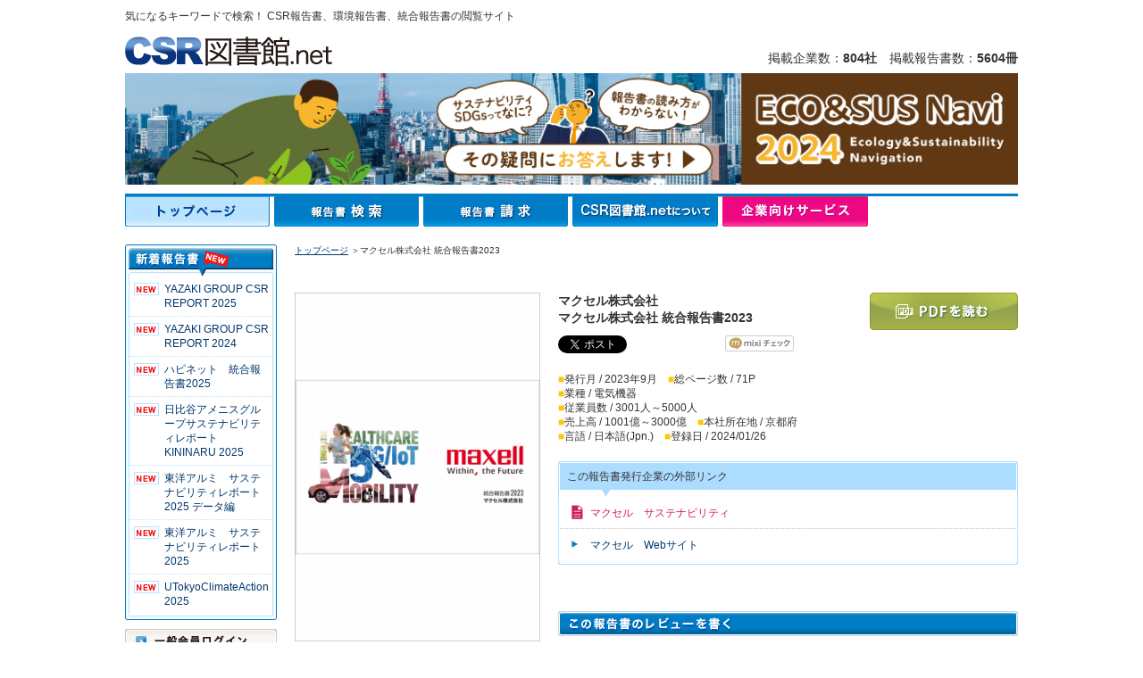

--- FILE ---
content_type: text/html; charset=UTF-8
request_url: https://csr-toshokan.net/index.php?page=csr_view.pdf_viewer&csr_id=7483&
body_size: 33583
content:
<!DOCTYPE html PUBLIC "-//W3C//DTD XHTML 1.0 Transitional//EN" "http://www.w3.org/TR/xhtml1/DTD/xhtml1-transitional.dtd">
<html xmlns="http://www.w3.org/1999/xhtml">
<head>
<!-- Google Tag Manager --><script>(function(w,d,s,l,i){w[l]=w[l]||[];w[l].push({'gtm.start':
new Date().getTime(),event:'gtm.js'});var f=d.getElementsByTagName(s)[0],
j=d.createElement(s),dl=l!='dataLayer'?'&l='+l:'';j.async=true;j.src=
'https://www.googletagmanager.com/gtm.js?id='+i+dl;f.parentNode.insertBefore(j,f);
})(window,document,'script','dataLayer','GTM-MK6B6SK');</script><!-- End Google Tag Manager -->

<meta http-equiv="Content-Type" content="text/html; charset=utf-8" />

	<title>【CSR図書館.net】CSRレポート、環境報告書、統合報告書の検索・閲覧サイト</title>
	
	<meta name="description" content="【CSR図書館.net】は各企業が発行するCSRレポート、環境報告書、統合報告書、サステナビリティレポートなどを企業名や業種、キーワード等で検索し、閲覧ができるサイトです。" />
	
	<meta name="keywords" content="CSR,CSR報告書,CSRレポート,環境報告書,統合報告書,サステナビリティレポート,環境,企業,図書館,地球温暖化,ダイバーシティ,生物多様性" />
	
<meta http-equiv="Content-Style-Type" content="text/css" />
<meta http-equiv="Content-Script-Type" content="text/javascript" />

<link href="css/import.css?v20150121" rel="stylesheet" type="text/css" />
<script type="text/javascript" src="js/common.js"></script>
<script type="text/javascript" src="js/home_search.js"></script>
<script type="text/javascript" src="js/page2.js"></script>
<script type="text/javascript" src="js/mootools.js"></script>
<script type="text/javascript" src="js/ajax.js"></script>
<script type="text/javascript" src="js/ajax_pwd.js"></script>


<!-- <script>
  (function(i,s,o,g,r,a,m){i['GoogleAnalyticsObject']=r;i[r]=i[r]||function(){
  (i[r].q=i[r].q||[]).push(arguments)},i[r].l=1*new Date();a=s.createElement(o),
  m=s.getElementsByTagName(o)[0];a.async=1;a.src=g;m.parentNode.insertBefore(a,m)
  })(window,document,'script','//www.google-analytics.com/analytics.js','ga');

  ga('create', 'UA-57666714-1', 'auto');
  ga('send', 'pageview');
</script> -->


<!-- User Heat Tag -->
<script type="text/javascript">
(function(add, cla){window['UserHeatTag']=cla;window[cla]=window[cla]||function(){(window[cla].q=window[cla].q||[]).push(arguments)},window[cla].l=1*new Date();var ul=document.createElement('script');var tag = document.getElementsByTagName('script')[0];ul.async=1;ul.src=add;tag.parentNode.insertBefore(ul,tag);})('//uh.nakanohito.jp/uhj2/uh.js', '_uhtracker');_uhtracker({id:'uhsRXGoEcn'});
</script>
<!-- End User Heat Tag -->


</head>

<body>
<!-- Google Tag Manager (noscript) -->
<noscript><iframe src="https://www.googletagmanager.com/ns.html?id=GTM-MK6B6SK" height="0" width="0" style="display:none;visibility:hidden"></iframe></noscript>
<!-- End Google Tag Manager (noscript) -->

<a name="top" id="top"></a>
<h1>気になるキーワードで検索！ CSR報告書、環境報告書、統合報告書の閲覧サイト</h1>
<!-- HEADER START -->
<div id="header">
	<a href="index.html"><img src="img/header_logo.gif" alt="CSR図書館.net" width="232" height="38" border="0" class="mg-b7 f-left" /></a>
	<div class="keisai">掲載企業数：<span class="ft-bold">804社</span>　掲載報告書数：<span class="ft-bold">5604冊</span></div>
	<!-- add 20141116 start -->
	<div class="h_eko"><a href="index.php?page=csr_view.pdf_viewer&csr_id=8306&"><img src="/img/csr_1000pxbanner2024.jpg" border="0" src="CSRってなに？" width="1000" height="125" /></a></div>
	<!--<br class="clear">-->
	<!-- add 20141116 end -->
</div><!-- /HEADER END -->


<!-- Brick Tag
<script type="text/javascript" charset="UTF-8" src="//tag.brick.tools/js/brick.js"></script>
<script type="text/javascript" charset="UTF-8" src="//tag.brick.tools/js/prop/UA-57666714-1.js"></script>
<script>Brick.init();</script> -->
<!-- End Brick Tag -->

<!-- Ptengine Tag -->
<script type="text/javascript">
    window._pt_lt = new Date().getTime();
	  window._pt_sp_2 = [];
	  _pt_sp_2.push('setAccount,6842e9bd');
	  var _protocol = (("https:" == document.location.protocol) ? " https://" : " http://");
	  (function() {
		var atag = document.createElement('script'); atag.type = 'text/javascript'; atag.async = true;
		atag.src = _protocol + 'js.ptengine.jp/pta.js';
		var stag = document.createElement('script'); stag.type = 'text/javascript'; stag.async = true;
		stag.src = _protocol + 'js.ptengine.jp/pts.js';
		var s = document.getElementsByTagName('script')[0];
		s.parentNode.insertBefore(atag, s);s.parentNode.insertBefore(stag, s);
	  })();
</script>
<!-- End Ptengine Tag -->


<!-- menu START -->
<div id="h_navi">
	<ul>
				<li id="h_navi01ov"><!--linkage:/index.php?page=index.index&global_menu=top&--><a href="/index.php?page=index.index&global_menu=top&">トップページ</a></li>
		
				<li id="h_navi02"><!--linkage:/index.php?page=csr_view.search&global_menu=search&--><a href="/index.php?page=csr_view.search&global_menu=search&">報告書検索</a></li>
		
				<li id="h_navi03"><!--linkage:/index.php?page=contact_csr_request.form&global_menu=request&--><a href="/index.php?page=contact_csr_request.form&global_menu=request&">報告書請求</a></li>
		
		<!--{if $global_menu == "map" }
		<li id="h_navi04ov">{a _page="map.all" _global_menu="map"}図書館マップ{/a}</li>
		{else}
		<li id="h_navi04">{a _page="map.all" _global_menu="map"}図書館マップ{/a}</li>
		{/if}-->

				<li id="h_navi05"><!--linkage:/index.php?page=index.about&global_menu=csrlib&--><a href="/index.php?page=index.about&global_menu=csrlib&">CSR図書館.netについて</a></li>
		
				<li id="h_navi06"><a href="index.php?page=service.index&global_menu=service&">企業向けサービス</a></li>
			</ul>
</div>
<!-- /menu END -->


<!-- MAIN START -->
<div id="wrapper">

<!-- NaviL START -->
<div id="left">
	<h2><img src="img/left_new_t.gif" alt="新着報告書" width="170" height="36" /></h2>
	<div class="left_new">
		<ul>
							<!--{* 2022.12.20~ 新着一覧に表示したくないIDを判定追加 *}-->
									<li class="new" id="newList_csrid-8505"><!--linkage:/index.php?page=csr_view.pdf_viewer&csr_id=8505&global_menu=top&--><a href="/index.php?page=csr_view.pdf_viewer&csr_id=8505&global_menu=top&"> YAZAKI GROUP CSR REPORT 2025</a></li>
											<!--{* 2022.12.20~ 新着一覧に表示したくないIDを判定追加 *}-->
									<li class="new" id="newList_csrid-8504"><!--linkage:/index.php?page=csr_view.pdf_viewer&csr_id=8504&global_menu=top&--><a href="/index.php?page=csr_view.pdf_viewer&csr_id=8504&global_menu=top&"> YAZAKI GROUP CSR REPORT 2024</a></li>
											<!--{* 2022.12.20~ 新着一覧に表示したくないIDを判定追加 *}-->
									<li class="new" id="newList_csrid-8503"><!--linkage:/index.php?page=csr_view.pdf_viewer&csr_id=8503&global_menu=top&--><a href="/index.php?page=csr_view.pdf_viewer&csr_id=8503&global_menu=top&"> ハピネット　統合報告書2025</a></li>
											<!--{* 2022.12.20~ 新着一覧に表示したくないIDを判定追加 *}-->
									<li class="new" id="newList_csrid-8502"><!--linkage:/index.php?page=csr_view.pdf_viewer&csr_id=8502&global_menu=top&--><a href="/index.php?page=csr_view.pdf_viewer&csr_id=8502&global_menu=top&"> 日比谷アメニスグループサステナビリティレポート KININARU 2025</a></li>
											<!--{* 2022.12.20~ 新着一覧に表示したくないIDを判定追加 *}-->
									<li class="new" id="newList_csrid-8501"><!--linkage:/index.php?page=csr_view.pdf_viewer&csr_id=8501&global_menu=top&--><a href="/index.php?page=csr_view.pdf_viewer&csr_id=8501&global_menu=top&"> 東洋アルミ　サステナビリティレポート2025 データ編</a></li>
											<!--{* 2022.12.20~ 新着一覧に表示したくないIDを判定追加 *}-->
									<li class="new" id="newList_csrid-8500"><!--linkage:/index.php?page=csr_view.pdf_viewer&csr_id=8500&global_menu=top&--><a href="/index.php?page=csr_view.pdf_viewer&csr_id=8500&global_menu=top&"> 東洋アルミ　サステナビリティレポート2025</a></li>
											<!--{* 2022.12.20~ 新着一覧に表示したくないIDを判定追加 *}-->
									<li class="new" id="newList_csrid-8499"><!--linkage:/index.php?page=csr_view.pdf_viewer&csr_id=8499&global_menu=top&--><a href="/index.php?page=csr_view.pdf_viewer&csr_id=8499&global_menu=top&"> UTokyoClimateAction 2025</a></li>
									</ul>
	</div>

	<img src="img/left_new_b.gif" alt="*" width="170" height="7" class="mg-b10" />

		<div id="left_login">
		<ul>
			<li id="left_login01"><!--linkage:/index.php?page=index.login_pre&global_menu=top&--><a href="/index.php?page=index.login_pre&global_menu=top&">一般会員ログイン</a></li>
			<li id="left_login02"><!--linkage:/index.php?page=index.login_pre&global_menu=top&--><a href="/index.php?page=index.login_pre&global_menu=top&">一般会員登録</a></li>
		</ul>
	</div>

	<div id="left_kigyou_login">
		<ul>
			<li id="left_kigyou_login01"><!--linkage:/index.php?page=index.login_company&global_menu=top&--><a href="/index.php?page=index.login_company&global_menu=top&">報告書提供会員ログイン</a></li>
		</ul>
	</div>


	
	<!--
	###________________¥¥¥¥_____________###
	###             Bnr area            ###
	###________________¥¥¥¥_____________###
	-->

	<a href="https://susus.net/" target="_blank"><img src="img/left_bunner_susus.png" alt="SDGs情報発信メディア【サスアス】" width="170" height="50" border="0" class="mg-b10" /></a><br />

	<!-- add 20141116 start -->
	<a href="index.php?page=csr_view.pdf_viewer&csr_id=8306&"><img class="mg-b10" src="img/csrnavi2024.jpg" src="エコ・会社活動情報誌" width="170" height="65" border="0" /></a>
	<!-- add 20141116 end -->

	<a href="index.php?page=service.free_publish&global_menu=top&"><img src="img/left_bunner_01.gif" alt="報告書を掲載しませんか？" width="170" height="50" border="0" class="mg-b10" /></a><br />

	<a href="index.php?page=service.library_donate&global_menu=top&"><img src="img/left_bunner_02.jpg" alt="図書館寄贈サービス" width="170" height="50" border="0" class="mg-b10" /></a><br />

	<a href="index.php?page=service.book_access_analysis&global_menu=top&"><img src="img/questionnaire_banner.gif" alt="CSR報告書アンケートサービス" width="170" height="50" border="0" class="mg-b10" /></a><br />

	<!--linkage:/index.php?page=index.link&global_menu=top&--><a href="/index.php?page=index.link&global_menu=top&"><img src="img/left_bunner_03.jpg" alt="CSR図書館.netリンクバナー" width="170" height="50" border="0" class="mg-b10" /></a>
	<a href="index.php?page=service.book_print&global_menu=top&"><img class="mg-b10" src="img/left_bunner_konsaru.gif" src="制作・印刷サービス" width="170" height="50" border="0" /></a>

	<!-- ###_______¥¥¥¥________ Bnr area ここまで __________¥¥¥¥__________### -->

	<!-- x -->
	<a href="https://x.com/CSRtoshokan" target="_blank">
		<img src="img/x/x_banner.png" alt="X @CSRtoshokan" width="170">
	</a>
	<!-- x -->

	<!--{* add by kyo start *}-->
	<a href="http://www.facebook.com/pages/CSR%E5%9B%B3%E6%9B%B8%E9%A4%A8net/218114268265810" target="_blank"><img src="img/facebook/facebook_banner.gif" border="0" class="mg-t10" /></a>
	<!--{* add by kyo end *}-->

</div>
<!-- /NaviL END -->

<!-- Main START -->

<script language="javascript" type="text/javascript" src="./js/cookie1.js"></script>
<!-- Main START -->

<script language="javascript" type="text/javascript">
<!--
function comment_check(form){
	if(form.content.value == ""){
		alert("エラー: コメントが未記入です");
		return false;
	}
}

function maxPop(theURL) {

//	var pop = window.open(theURL,'newanswer','scrollbars=yes,width=1024,height=700,top=100,left=100');

    var pop = window.open(theURL,'_blank');

}

function answerCheck(anket_id) {
	if(getCookie(anket_id) == null)
	{
		maxPop('index.php?page=anket_reply.form&anket_id='+anket_id+'&site=csr');		
	} else {
		alert("このアンケートは回答済みです");
	}	
}
//-->
</script>


<div id="main">
<p class="pan">
<!--linkage:/index.php?page=index.index&global_menu=top&--><a href="/index.php?page=index.index&global_menu=top&">トップページ</a>
	




＞マクセル株式会社 統合報告書2023</p>

<div id="shosai_left">

<a href="javascript:void(0);" onClick="window.open('./book/maxell-2023/download.pdf','_blank');">	
	<img src="./pdf/maxell-2023-big.png" width="273" height="389" border="0" class="img-border"　/>
</a>
 
<img src="img/ttl_shosai_01.gif" alt="この企業の他の報告書" width="275" height="44" class="mg-t20" />
<div class="hokokusho">
		                       		                	
   				    <span class="syousayi-other-csrs1">
   				
                <!--{* 20221101 mishizuka: サムネイル画像の表示不要になったのでコメントアウト *}-->
	<!--{*if $o_csr.high_quality_image == ""*}-->
		<!--{* 通常の画像の場合 *}-->
		<!--linkage:/index.php?page=csr_view.pdf_viewer&csr_id=8120&--><a href="/index.php?page=csr_view.pdf_viewer&csr_id=8120&">			<!--{*img src=$o_csr.csr_uid src_prefix=$pdf_image_path src_postfix=".png" alt_html="" resize="bound_rect#70x90" width="94" height="124"*}-->
			                	
				<img src="./pdf/maxell-2024.png" width="121" height="172" border="0" class="img-border mg-r9 mg-b10" />
					</a>	<!--{*else*}-->
		<!--{* 高画質画像が設定されている場合 *}-->
		<!--{*a _page="csr_view.pdf_viewer" _csr_id=$o_csr.csr_id*}-->
			                	
				<!--<img src="./upload/" width="121" height="172" border="0" class="img-border mg-r9 mg-b10" />
					<!--{*/a*}-->
	<!--{*/if*}-->
	<!--linkage:/index.php?page=csr_view.pdf_viewer&csr_id=8120&--><a href="/index.php?page=csr_view.pdf_viewer&csr_id=8120&">ﾏｸｾﾙ株式会社 統合報告書2024</a>              </span>
                                                   		           			<span class="syousayi-other-csrs2">
   				
                <!--{* 20221101 mishizuka: サムネイル画像の表示不要になったのでコメントアウト *}-->
	<!--{*if $o_csr.high_quality_image == ""*}-->
		<!--{* 通常の画像の場合 *}-->
		<!--linkage:/index.php?page=csr_view.pdf_viewer&csr_id=7077&--><a href="/index.php?page=csr_view.pdf_viewer&csr_id=7077&">			<!--{*img src=$o_csr.csr_uid src_prefix=$pdf_image_path src_postfix=".png" alt_html="" resize="bound_rect#70x90" width="94" height="124"*}-->
							<img src="./pdf/maxell-2022.png" width="121" height="172" border="0" class="img-border mg-b10" />
					</a>	<!--{*else*}-->
		<!--{* 高画質画像が設定されている場合 *}-->
		<!--{*a _page="csr_view.pdf_viewer" _csr_id=$o_csr.csr_id*}-->
							<!--<img src="./upload/" width="121" height="172" border="0" class="img-border mg-b10" />
					<!--{*/a*}-->
	<!--{*/if*}-->
	<!--linkage:/index.php?page=csr_view.pdf_viewer&csr_id=7077&--><a href="/index.php?page=csr_view.pdf_viewer&csr_id=7077&">ﾏｸｾﾙ株式会社 統合報告書2022</a>              </span>
                              <div style="clear:both;"></div>
                                                   		                	
   				    <span class="syousayi-other-csrs1">
   				
                <!--{* 20221101 mishizuka: サムネイル画像の表示不要になったのでコメントアウト *}-->
	<!--{*if $o_csr.high_quality_image == ""*}-->
		<!--{* 通常の画像の場合 *}-->
		<!--linkage:/index.php?page=csr_view.pdf_viewer&csr_id=6690&--><a href="/index.php?page=csr_view.pdf_viewer&csr_id=6690&">			<!--{*img src=$o_csr.csr_uid src_prefix=$pdf_image_path src_postfix=".png" alt_html="" resize="bound_rect#70x90" width="94" height="124"*}-->
			                	
				<img src="./pdf/maxell-2021.png" width="121" height="172" border="0" class="img-border mg-r9 mg-b10" />
					</a>	<!--{*else*}-->
		<!--{* 高画質画像が設定されている場合 *}-->
		<!--{*a _page="csr_view.pdf_viewer" _csr_id=$o_csr.csr_id*}-->
			                	
				<!--<img src="./upload/" width="121" height="172" border="0" class="img-border mg-r9 mg-b10" />
					<!--{*/a*}-->
	<!--{*/if*}-->
	<!--linkage:/index.php?page=csr_view.pdf_viewer&csr_id=6690&--><a href="/index.php?page=csr_view.pdf_viewer&csr_id=6690&">ﾏｸｾﾙ株式会社 統合報告書2021</a>              </span>
                                                   		           			<span class="syousayi-other-csrs2">
   				
                <!--{* 20221101 mishizuka: サムネイル画像の表示不要になったのでコメントアウト *}-->
	<!--{*if $o_csr.high_quality_image == ""*}-->
		<!--{* 通常の画像の場合 *}-->
		<!--linkage:/index.php?page=csr_view.pdf_viewer&csr_id=6146&--><a href="/index.php?page=csr_view.pdf_viewer&csr_id=6146&">			<!--{*img src=$o_csr.csr_uid src_prefix=$pdf_image_path src_postfix=".png" alt_html="" resize="bound_rect#70x90" width="94" height="124"*}-->
							<img src="./pdf/maxell-2020.png" width="121" height="172" border="0" class="img-border mg-b10" />
					</a>	<!--{*else*}-->
		<!--{* 高画質画像が設定されている場合 *}-->
		<!--{*a _page="csr_view.pdf_viewer" _csr_id=$o_csr.csr_id*}-->
							<!--<img src="./upload/" width="121" height="172" border="0" class="img-border mg-b10" />
					<!--{*/a*}-->
	<!--{*/if*}-->
	<!--linkage:/index.php?page=csr_view.pdf_viewer&csr_id=6146&--><a href="/index.php?page=csr_view.pdf_viewer&csr_id=6146&">ﾏｸｾﾙﾎｰﾙﾃﾞｨﾝｸﾞｽ 統合報告書2020</a>              </span>
                              <div style="clear:both;"></div>
                                                   		                	
   				    <span class="syousayi-other-csrs1">
   				
                <!--{* 20221101 mishizuka: サムネイル画像の表示不要になったのでコメントアウト *}-->
	<!--{*if $o_csr.high_quality_image == ""*}-->
		<!--{* 通常の画像の場合 *}-->
		<!--linkage:/index.php?page=csr_view.pdf_viewer&csr_id=5708&--><a href="/index.php?page=csr_view.pdf_viewer&csr_id=5708&">			<!--{*img src=$o_csr.csr_uid src_prefix=$pdf_image_path src_postfix=".png" alt_html="" resize="bound_rect#70x90" width="94" height="124"*}-->
			                	
				<img src="./pdf/maxell-2019.png" width="121" height="172" border="0" class="img-border mg-r9 mg-b10" />
					</a>	<!--{*else*}-->
		<!--{* 高画質画像が設定されている場合 *}-->
		<!--{*a _page="csr_view.pdf_viewer" _csr_id=$o_csr.csr_id*}-->
			                	
				<!--<img src="./upload/" width="121" height="172" border="0" class="img-border mg-r9 mg-b10" />
					<!--{*/a*}-->
	<!--{*/if*}-->
	<!--linkage:/index.php?page=csr_view.pdf_viewer&csr_id=5708&--><a href="/index.php?page=csr_view.pdf_viewer&csr_id=5708&">ﾏｸｾﾙﾎｰﾙﾃﾞｨﾝｸﾞｽ 統合報告書2019</a>              </span>
                                                   		           			<span class="syousayi-other-csrs2">
   				
                <!--{* 20221101 mishizuka: サムネイル画像の表示不要になったのでコメントアウト *}-->
	<!--{*if $o_csr.high_quality_image == ""*}-->
		<!--{* 通常の画像の場合 *}-->
		<!--linkage:/index.php?page=csr_view.pdf_viewer&csr_id=5267&--><a href="/index.php?page=csr_view.pdf_viewer&csr_id=5267&">			<!--{*img src=$o_csr.csr_uid src_prefix=$pdf_image_path src_postfix=".png" alt_html="" resize="bound_rect#70x90" width="94" height="124"*}-->
							<img src="./pdf/maxell-2018.png" width="121" height="172" border="0" class="img-border mg-b10" />
					</a>	<!--{*else*}-->
		<!--{* 高画質画像が設定されている場合 *}-->
		<!--{*a _page="csr_view.pdf_viewer" _csr_id=$o_csr.csr_id*}-->
							<!--<img src="./upload/" width="121" height="172" border="0" class="img-border mg-b10" />
					<!--{*/a*}-->
	<!--{*/if*}-->
	<!--linkage:/index.php?page=csr_view.pdf_viewer&csr_id=5267&--><a href="/index.php?page=csr_view.pdf_viewer&csr_id=5267&">ﾏｸｾﾙﾎｰﾙﾃﾞｨﾝｸﾞｽ 統合報告書2018</a>              </span>
                              <div style="clear:both;"></div>
                                                   		                	
   				    <span class="syousayi-other-csrs1">
   				
                <!--{* 20221101 mishizuka: サムネイル画像の表示不要になったのでコメントアウト *}-->
	<!--{*if $o_csr.high_quality_image == ""*}-->
		<!--{* 通常の画像の場合 *}-->
		<!--linkage:/index.php?page=csr_view.pdf_viewer&csr_id=4787&--><a href="/index.php?page=csr_view.pdf_viewer&csr_id=4787&">			<!--{*img src=$o_csr.csr_uid src_prefix=$pdf_image_path src_postfix=".png" alt_html="" resize="bound_rect#70x90" width="94" height="124"*}-->
			                	
				<img src="./pdf/maxell-2017.png" width="121" height="172" border="0" class="img-border mg-r9 mg-b10" />
					</a>	<!--{*else*}-->
		<!--{* 高画質画像が設定されている場合 *}-->
		<!--{*a _page="csr_view.pdf_viewer" _csr_id=$o_csr.csr_id*}-->
			                	
				<!--<img src="./upload/" width="121" height="172" border="0" class="img-border mg-r9 mg-b10" />
					<!--{*/a*}-->
	<!--{*/if*}-->
	<!--linkage:/index.php?page=csr_view.pdf_viewer&csr_id=4787&--><a href="/index.php?page=csr_view.pdf_viewer&csr_id=4787&">ﾏｸｾﾙﾎｰﾙﾃﾞｨﾝｸﾞｽ 統合報告書2017</a>              </span>
                                                   		           			<span class="syousayi-other-csrs2">
   				
                <!--{* 20221101 mishizuka: サムネイル画像の表示不要になったのでコメントアウト *}-->
	<!--{*if $o_csr.high_quality_image == ""*}-->
		<!--{* 通常の画像の場合 *}-->
		<!--linkage:/index.php?page=csr_view.pdf_viewer&csr_id=3883&--><a href="/index.php?page=csr_view.pdf_viewer&csr_id=3883&">			<!--{*img src=$o_csr.csr_uid src_prefix=$pdf_image_path src_postfix=".png" alt_html="" resize="bound_rect#70x90" width="94" height="124"*}-->
							<img src="./pdf/maxell-2016.png" width="121" height="172" border="0" class="img-border mg-b10" />
					</a>	<!--{*else*}-->
		<!--{* 高画質画像が設定されている場合 *}-->
		<!--{*a _page="csr_view.pdf_viewer" _csr_id=$o_csr.csr_id*}-->
							<!--<img src="./upload/" width="121" height="172" border="0" class="img-border mg-b10" />
					<!--{*/a*}-->
	<!--{*/if*}-->
	<!--linkage:/index.php?page=csr_view.pdf_viewer&csr_id=3883&--><a href="/index.php?page=csr_view.pdf_viewer&csr_id=3883&">日立ﾏｸｾﾙ 統合報告書2016</a>              </span>
                              <div style="clear:both;"></div>
                                          <div style="clear:both;"></div>
                          		            
</div>
<img src="img/shosai_01.gif" alt="*" width="275" height="2" /></div>

<div id="shosai_right">
<div class="shosai_txt">
<span class="ft-14b">マクセル株式会社<br />マクセル株式会社 統合報告書2023</span><br />

<div class="iine"><a href="https://twitter.com/share" class="twitter-share-button" data-count="horizontal" data-via="CSRtoshokan" data-lang="ja">Tweet</a><script type="text/javascript" src="https://platform.twitter.com/widgets.js"></script></div>

<div class="iine"><iframe src="https://www.facebook.com/plugins/like.php?app_id=190730897646289&amp;href=https%3A%2F%2Fcsr-toshokan.net%2Findex.php%3Fpage%3Dcsr_view.pdf_viewer%26csr_id%3D7483%26&amp;send=false&amp;layout=button_count&amp;width=450&amp;show_faces=true&amp;action=like&amp;colorscheme=light&amp;font=arial&amp;height=21" scrolling="no" frameborder="0" style="border:none; overflow:hidden; width:100px; height:21px;" allowTransparency="true"></iframe></div>

<div class="iine"><a href="https://mixi.jp/share.pl" onclick="outputLog('mixi')" class="mixi-check-button" data-key="1403a86d48ff94f67e92b50b05a92d8a0e8a371b" data-button="button-2">Check</a><script type="text/javascript" src="https://static.mixi.jp/js/share.js"></script></div>

<br class="clear">

<span class="ft-yellow">■</span>発行月 / 2023年9月　<span class="ft-yellow">■</span>総ページ数 / 71P<br />
<span class="ft-yellow">■</span>業種 / 電気機器<br />
<span class="ft-yellow">■</span>従業員数 / 3001人～5000人<br />
<span class="ft-yellow">■</span>売上高 / 1001億～3000億　<span class="ft-yellow">■</span>本社所在地 / 京都府<br />
<span class="ft-yellow">■</span>言語 / 日本語(Jpn.)　<span class="ft-yellow">■</span>登録日 / 2024/01/26</div>

<div id="shosai_botton">

<!--5350 START by yangss 20150518 CSR電子ブックリニューアル -->
<!-- 	 -->
<!--5350 END by yangss 20150518 CSR電子ブックリニューアル -->


<div id="shosai_btn_pdf">
<ul>



<li id="shosai_btn01_pdf">
			<a href="javascript:void(0);" onClick="window.open('./book/maxell-2023/download.pdf','_blank');" rel="nofollow">PDFを読む</a>
	</li>


</ul>
</div>




<!--linkage:/index.php?--><form method="post" action="/index.php?"><input type="hidden" name="page" value="csr_view.check"/><input type="hidden" name="csr_id" value="7483"/><input type="hidden" name="mode" value="set"/></form>

</div><br class="clear"><br class="clear">





<p class="shosai_ttl">この報告書発行企業の外部リンク</p>
<div class="shosai_list_box">
  	<ul>

  		  			<!-- この企業のCSRページ(HP)へ  -->
  			 
				<li class="shosai_list_t">
							<!--linkage:/index.php?page=csr_view.company_link&csr_id=7483&link_id=0&--><a target="_blank" href="/index.php?page=csr_view.company_link&csr_id=7483&link_id=0&">マクセル　サステナビリティ</a>			</li>
		  			<!-- この企業のCSRページ(HP)へ  -->
  						<!-- ○○社商品ページ  -->
				<li class="shosai_list_b">
							<!--linkage:/index.php?page=csr_view.company_link&csr_id=7483&link_id=1&--><a target="_blank" href="/index.php?page=csr_view.company_link&csr_id=7483&link_id=1&">マクセル　Webサイト</a>			</li>
			</ul>  
</div><img src="img/ttl_shosai_b.gif" alt="*" width="515" height="4" /><br class="clear">


<br><br>




<h2 class="mg-t20 mg-b10"><img src="img/ttl_shosai_03.gif" alt="この報告書のレビューを書く" width="515" height="28" /></h2>
	<div align="center">
         <!--linkage:/index.php?--><form method="post" onsubmit="return comment_check(this);" style="margin:0;" action="/index.php?"><input type="hidden" name="page" value="comment_entry.exec"/>                        <div id="hoge">
              <textarea name="content" class="review-box" id="review-area" onfocus="reviewtext();"></textarea>
            </div>
                                  <div id="review-submit">
            	<!--linkage:/index.php?page=member_account_entry.form&--><a style="float:right;" href="/index.php?page=member_account_entry.form&"><img src="img/syosai/kaiin.gif" border="0"></a>            	<img src="img/syosai/submit-off.gif" style="float:right;">
            </div>            
                    <input name="csr_id" type="hidden" value="7483">
          <input name="review_mode" type="hidden" value="1">
        </form>	</div>
<br class="clear" />


<div class="shosai_bottom mg-r25"><img src="img/ttl_shosai_05.gif" alt="同じ業種の報告書" width="245" height="61" />
			<p class="shosai_bottom_sasshi mg-r4">
		

	<!--linkage:/index.php?page=csr_view.pdf_viewer&csr_id=4401&--><a style="text-decoration: none;" href="/index.php?page=csr_view.pdf_viewer&csr_id=4401&">		   		    <img src="./pdf/electron-2017.png" width="56" height="78" border="0" class="img-border mg-b5" />
        	</a>	<br />
    <!--linkage:/index.php?page=csr_view.pdf_viewer&csr_id=4401&--><a href="/index.php?page=csr_view.pdf_viewer&csr_id=4401&">東京ｴﾚｸﾄﾛﾝ株式会社<br />東京ｴﾚｸﾄﾛﾝ ｻｽﾃﾅﾋﾞﾘﾃｨﾚﾎﾟｰﾄ2017</a>    </p>
			<p class="shosai_bottom_sasshi mg-r4">
		

	<!--linkage:/index.php?page=csr_view.pdf_viewer&csr_id=6379&--><a style="text-decoration: none;" href="/index.php?page=csr_view.pdf_viewer&csr_id=6379&">		   		    <img src="./pdf/sysmex-2021.png" width="56" height="78" border="0" class="img-border mg-b5" />
        	</a>	<br />
    <!--linkage:/index.php?page=csr_view.pdf_viewer&csr_id=6379&--><a href="/index.php?page=csr_view.pdf_viewer&csr_id=6379&">ｼｽﾒｯｸｽ株式会社<br />ｼｽﾒｯｸｽ　ｻｽﾃﾅﾋﾞﾘﾃｨﾃﾞｰﾀﾌﾞｯｸ 2021</a>    </p>
			<p class="shosai_bottom_sasshi mg-r4">
		

	<!--linkage:/index.php?page=csr_view.pdf_viewer&csr_id=5134&--><a style="text-decoration: none;" href="/index.php?page=csr_view.pdf_viewer&csr_id=5134&">		   		    <img src="./pdf/omron-2018.png" width="56" height="78" border="0" class="img-border mg-b5" />
        	</a>	<br />
    <!--linkage:/index.php?page=csr_view.pdf_viewer&csr_id=5134&--><a href="/index.php?page=csr_view.pdf_viewer&csr_id=5134&">ｵﾑﾛﾝ株式会社<br />ｵﾑﾛﾝ　統合ﾚﾎﾟｰﾄ 2018</a>    </p>
			<p class="shosai_bottom_sasshi">
		

	<!--linkage:/index.php?page=csr_view.pdf_viewer&csr_id=3017&--><a style="text-decoration: none;" href="/index.php?page=csr_view.pdf_viewer&csr_id=3017&">		   		    <img src="./pdf/sanyodenki-2014.png" width="56" height="78" border="0" class="img-border mg-b5" />
        	</a>	<br />
    <!--linkage:/index.php?page=csr_view.pdf_viewer&csr_id=3017&--><a href="/index.php?page=csr_view.pdf_viewer&csr_id=3017&">山洋電気株式会社<br />山洋電気 環境経営報告書2014</a>    </p>
</div>

<div class="shosai_bottom"><img src="img/ttl_shosai_06.gif" alt="この報告書を見たユーザーはこれも見ています" width="245" height="61" />
			<p class="shosai_bottom_sasshi mg-r4">
		

	<!--linkage:/index.php?page=csr_view.pdf_viewer&csr_id=5745&--><a style="text-decoration: none;" href="/index.php?page=csr_view.pdf_viewer&csr_id=5745&">		   		    <img src="./pdf/murata-2019.png" width="56" height="78" border="0" class="img-border mg-b5" />
        	</a>	<br />
    <!--linkage:/index.php?page=csr_view.pdf_viewer&csr_id=5745&--><a href="/index.php?page=csr_view.pdf_viewer&csr_id=5745&">株式会社村田製作所<br />Murata value report 2019</a>    </p>
			<p class="shosai_bottom_sasshi mg-r4">
		

	<!--linkage:/index.php?page=csr_view.pdf_viewer&csr_id=6966&--><a style="text-decoration: none;" href="/index.php?page=csr_view.pdf_viewer&csr_id=6966&">		   		    <img src="./pdf/jxnmm-2022.png" width="56" height="78" border="0" class="img-border mg-b5" />
        	</a>	<br />
    <!--linkage:/index.php?page=csr_view.pdf_viewer&csr_id=6966&--><a href="/index.php?page=csr_view.pdf_viewer&csr_id=6966&">JX金属株式会社<br />JX金属 ｻｽﾃﾅﾋﾞﾘﾃｨﾘﾎﾟｰﾄ2022</a>    </p>
			<p class="shosai_bottom_sasshi">
		

	<!--linkage:/index.php?page=csr_view.pdf_viewer&csr_id=7492&--><a style="text-decoration: none;" href="/index.php?page=csr_view.pdf_viewer&csr_id=7492&">		   		    <img src="./pdf/yokogawa-2023.png" width="56" height="78" border="0" class="img-border mg-b5" />
        	</a>	<br />
    <!--linkage:/index.php?page=csr_view.pdf_viewer&csr_id=7492&--><a href="/index.php?page=csr_view.pdf_viewer&csr_id=7492&">横河電機株式会社<br />横河電機　ｻｽﾃﾅﾋﾞﾘﾃｨﾚﾎﾟｰﾄ2023</a>    </p>
</div>


</div>
</div>

<!-- /Main END -->

<script type="text/javascript">
<!--

if('' ==1){

        if(window.parent && ! window.parent.closed){

                //window.parent.document.getElementById("review-button").disabled =true;
                //window.parent.document.getElementById("review-button").style.background = "url(../img/syosai/submit-off.gif) no-repeat 0 0";
                window.parent.document.getElementById("review-button").style.display = "none";
                window.parent.document.getElementById("thanks").style.display="block";
                window.parent.document.getElementById("review-area").style.display="none";
        }
}
// -->
</script>



<!-- /Main END -->

</div>
<!-- /MAIN END -->


<!-- Footer START -->
<br class="clear">

<div class="gotop"><img src="img/yaji_05.jpg" alt="↑" align="absmiddle" /> <a href="#top">このページのトップへ</a></div>

<p class="mg-t20">
<script type="text/javascript"><!--
google_ad_client = "ca-pub-6124409222095528";
/* CSR図書館 TOP用 */
google_ad_slot = "6270253827";
google_ad_width = 728;
google_ad_height = 90;
//-->
</script>
<script type="text/javascript"
src="http://pagead2.googlesyndication.com/pagead/show_ads.js">
</script>
</p>

<div id="footer"><img src="img/footer_logo.jpg" alt="CSR図書館.net" width="148" height="23" align="absbottom" class="mg-r10" />
｜<a href="https://www.brains-network.com/privacypolicy/" target="_blank">プライバシーポリシー</a>
｜<!--linkage:/index.php?page=index.privacy&global_menu=top&--><a href="/index.php?page=index.privacy&global_menu=top&">個人情報の取扱い</a>｜<!--linkage:/index.php?page=index.company&global_menu=top&--><a href="/index.php?page=index.company&global_menu=top&">運営会社</a>｜<!--linkage:/index.php?page=contact_inq.form&global_menu=top&--><a href="/index.php?page=contact_inq.form&global_menu=top&">お問い合わせ</a>｜<!--linkage:/index.php?page=index.sitemap&global_menu=top&--><a href="/index.php?page=index.sitemap&global_menu=top&">サイトマップ</a></div>
<!-- /Footer END -->
</body>
</html>

--- FILE ---
content_type: text/css
request_url: https://csr-toshokan.net/css/common_2.css
body_size: 20015
content:
@charset "Shift_JIS";

body { 
	height: 100%; 
	background: #fff; 
	color: #333; 
	line-height: 1.4; 
	font-family: "ヒラギノ角ゴ Pro W3","Hiragino Kaku Gothic Pro","ＭＳ Ｐゴシック",sans-serif;
	margin:0px;
	padding:0px;
	text-align:center;
	font-size:12px;
 }
 
h1	{
	margin: 10px auto 0px auto;
	padding:0px;
	font-size:12px;
	font-weight:normal;
	width:1000px;
	text-align:left;
}

h3	{font-weight:normal;font-size:12px;}

h2,h3,h4,h5,p,form{
	margin: 0px;
	padding:0px;
}

.clear{
  content: "."; 
  display: block; 
  height: 0; 
  clear: both; 
  visibility: hidden;
}

.gotop {
	text-align:right;
	width:1000px;
	margin: 50px auto 0px auto;
}

.pan	{
	width:530px;
	margin-bottom: 20px;
	font-size:x-small;
	clear:both;
}

.img-border	{border:#cccccc 1px solid;}

.keisai	{
	font-size:14px;
	float:right;
	margin:20px 0px 7px 0px;
	width:500px;
	text-align:right;
}

.twitter	{
	width:166px;
	_width:170px;
	border:#c9c4bd 1px solid;
	padding:1px;
	border-radius: 4px;        /* CSS3草案 */  
	-webkit-border-radius: 4px;    /* Safari,Google Chrome用 */  
	-moz-border-radius: 4px;   /* Firefox用 */
	margin-bottom:10px; 
}


/* ------------------------------------- 
 *	リンクの色設定
 * ------------------------------------- */
a:link{color:#00376b;text-decoration:none;}
a:visited{color:#800080;text-decoration:none;}
a:hover{color:#00376b;text-decoration:underline;}
a:active{color:#800080;text-decoration:none;}

.hokokusho a:link{color:#00376b;text-decoration:none;}
.hokokusho a:visited{color:#800080;text-decoration:none;}
.hokokusho a:hover{color:#00376b;text-decoration:underline;}
.hokokusho a:active{color:#800080;text-decoration:none;}

#footer a:link{color:#00376b;text-decoration:underline;}
#footer a:visited{color:#800080;text-decoration:underline;}
#footer a:hover{color:#00376b;text-decoration:none;}
#footer a:active{color:#800080;text-decoration:none;}

.kensaku_sonota a:link{color:#00376b;text-decoration:underline;}
.kensaku_sonota a:visited{color:#800080;text-decoration:underline;}
.kensaku_sonota a:hover{color:#00376b;text-decoration:none;}
.kensaku_sonota a:active{color:#800080;text-decoration:none;}

.kensakuword a:link{color:#00376b;text-decoration:underline;}
.kensakuword a:visited{color:#800080;text-decoration:underline;}
.kensakuword a:hover{color:#00376b;text-decoration:none;}
.kensakuword a:active{color:#800080;text-decoration:none;}

.pan a:link{color:#00376b;text-decoration:underline;}
.pan a:visited{color:#800080;text-decoration:underline;}
.pan a:hover{color:#00376b;text-decoration:none;}
.pan a:active{color:#800080;text-decoration:none;}

.form_btn a:link{color:#00376b;text-decoration:underline;}
.form_btn a:visited{color:#800080;text-decoration:underline;}
.form_btn a:hover{color:#00376b;text-decoration:none;}
.form_btn a:active{color:#800080;text-decoration:none;}

.ippan_txt a:link{color:#00376b;text-decoration:underline;}
.ippan_txt a:visited{color:#800080;text-decoration:underline;}
.ippan_txt a:hover{color:#00376b;text-decoration:none;}
.ippan_txt a:active{color:#800080;text-decoration:none;}

.kensaku_box a:link{color:#00376b;text-decoration:underline;}
.kensaku_box a:visited{color:#800080;text-decoration:underline;}
.kensaku_box a:hover{color:#00376b;text-decoration:none;}
.kensaku_box a:active{color:#800080;text-decoration:none;}

.kekka_box a:link{color:#00376b;text-decoration:underline;}
.kekka_box a:visited{color:#800080;text-decoration:underline;}
.kekka_box a:hover{color:#00376b;text-decoration:none;}
.kekka_box a:active{color:#800080;text-decoration:none;}

.kekka_midashi_box a:link{color:#00376b;text-decoration:underline;}
.kekka_midashi_box a:visited{color:#800080;text-decoration:underline;}
.kekka_midashi_box a:hover{color:#00376b;text-decoration:none;}
.kekka_midashi_box a:active{color:#800080;text-decoration:none;}

.shosai_ttl_txt a:link{color:#00376b;text-decoration:underline;}
.shosai_ttl_txt a:visited{color:#800080;text-decoration:underline;}
.shosai_ttl_txt a:hover{color:#00376b;text-decoration:none;}
.shosai_ttl_txt a:active{color:#800080;text-decoration:none;}

.shosai_list_t a:link{color:#d41e51;text-decoration:none;}
.shosai_list_t a:visited{color:#800080;text-decoration:none;}
.shosai_list_t a:hover{color:#d41e51;text-decoration:underline;}
.shosai_list_t a:active{color:#800080;text-decoration:underline;}

.map_book_box a:link{color:#00376b;text-decoration:underline;}
.map_book_box a:visited{color:#800080;text-decoration:underline;}
.map_book_box a:hover{color:#00376b;text-decoration:none;}
.map_book_box a:active{color:#800080;text-decoration:none;}

#main_top2 a:link{color:#00376b;text-decoration:underline;}
#main_top2 a:visited{color:#800080;text-decoration:underline;}
#main_top2 a:hover{color:#00376b;text-decoration:none;}
#main_top2 a:active{color:#800080;text-decoration:none;}

a	{overflow:hidden;outline:none;}
a:hover img{opacity:0.8;filter: alpha(opacity=80);}

/* ------------------------------------- 
 *	マージン
 * ------------------------------------- */
.mg-t2{margin-top: 2px;}
.mg-t5{margin-top: 5px;}
.mg-t10{margin-top: 10px;}
.mg-t15{margin-top: 15px;}
.mg-t20{margin-top: 20px;}
.mg-t30{margin-top: 30px;}
.mg-t55{margin-top: 55px;}

.mg-l5{margin-left: 5px;}
.mg-l10{margin-left: 10px;}
.mg-l15{margin-left: 15px;}
.mg-l20{margin-left: 20px;}
.mg-l30{margin-left: 30px;}

.mg-r2{margin-right: 2px;}
.mg-r4{margin-right: 4px;}
.mg-r5{margin-right: 5px;}
.mg-r9{margin-right: 9px;}
.mg-r10{margin-right: 10px;}
.mg-r15{margin-right: 15px;}
.mg-r20{margin-right: 20px;}
.mg-r25{margin-right: 25px;}
.mg-r30{margin-right: 30px;}

.mg-b5{margin-bottom: 5px;}
.mg-b7{margin-bottom: 7px;}
.mg-b10{margin-bottom: 10px;}
.mg-b15{margin-bottom: 15px;}
.mg-b20{margin-bottom: 20px;}
.mg-b30{margin-bottom: 30px;}
.mg-b-yaji{margin-bottom:5px;_margin-bottom: 0px;}
.mg-b-yaji,  x:-moz-any-link  {margin-bottom: 0px;}

.f-left	{float:left;}
.f-right	{float:right;}

/* ------------------------------------- 
 *	フォント
 * ------------------------------------- */
.ft-bold	{font-weight:bold;}
.ft-s	{font-size:10px;}
.ft-b-red	{font-weight:bold;color:#FF0000;}
.ft-b-blue	{font-weight:bold;color:#007dc5;}
.ft-red	{color:#FF0000;}
.ft-14b	{font-size:14px;font-weight:bold;}
.ft-yellow	{color:#ffc601;font-weight:bold;}

/* -------------------------------------------------
  3カラムレイアウト 
---------------------------------------------------- */
#header	{
	width:1000px;
	margin:0px auto;
	text-align:left;
	border-bottom:#007dc5 solid 3px;
}

#wrapper	{
	width:1000px;
	margin:0px auto;
	text-align:left;
}

#left	{
	width:170px;
	margin-right:20px;
	_margin-right:5px;
	float:left;
	margin-top:20px;
}

#right	{
	width:260px;
	float:left;
	margin-top:20px;
}

#main_top	{
	width:530px;
	margin-right:20px;
	_margin-right:18px;
	float:left;
	margin-top:20px;
}

#main_top2	{
	width:530px;
	margin-right:20px;
	_margin-right:5px;
	float:left;
	margin-top:20px;
	line-height:1.5em;
}

#footer	{
	width:1000px;
	text-align:left;
	border-top:3px solid #007dc5;
	margin:30px auto 0px auto;
	clear:both;
	padding:10px 0px 30px 0px;
}

/* -------------------------------------------------
  2カラムレイアウト 
---------------------------------------------------- */
#main	{
	width:810px;
	float:left;
	margin-top:20px;
}


/* -------------------------------------------------
  メニュー
---------------------------------------------------- */
#h_navi {
	width:1000px;
	margin:0px auto;
}
#h_navi ul {
	padding:0px;
	list-style:none;
	margin:0px;
}
#h_navi li,#h_navi a{
    float:left;
	display:block;
	height:34px;
	background-image:url(../img/menu.jpg);
	border:0px;
}
#h_navi01 a{
	background-position:-0px 0px;
	width:167px;
	text-indent:-9999px;
}
#h_navi01ov a{
	background-position:0px -34px;
	width:167px;
	text-indent:-9999px;
}
#h_navi02 a{
	background-position:-167px 0px;
	width:167px;
	text-indent:-9999px;
}
#h_navi02ov a{
	background-position:-167px -34px;
	width:167px;
	text-indent:-9999px;
}
#h_navi03 a{
	background-position:-334px 0px;
	width:167px;
	text-indent:-9999px;
}
#h_navi03ov a{
	background-position:-334px -34px;
	width:167px;
	text-indent:-9999px;
}
#h_navi04 a{
	background-position:-501px 0px;
	width:168px;
	text-indent:-9999px;
}
#h_navi04ov a{
	background-position:-501px -34px;
	width:168px;
	text-indent:-9999px;
}
#h_navi05 a{
	background-position:-669px 0px;
	width:168px;
	text-indent:-9999px;
}
#h_navi05ov a{
	background-position:-669px -34px;
	width:168px;
	text-indent:-9999px;
}
#h_navi06 a{
	background-position:-837px 0px;
	width:163px;
	text-indent:-9999px;
}
#h_navi06ov a{
	background-position:-837px -34px;
	width:163px;
	text-indent:-9999px;
}
#h_navi01 a:hover{
	background-position:0px -34px;
	width:167px;
	text-indent:-9999px;
}
#h_navi02 a:hover{
	background-position:-167px -34px;
	width:167px;
	text-indent:-9999px;
}
#h_navi03 a:hover{
	background-position:-334px -34px;
	width:167px;
	text-indent:-9999px;
}
#h_navi04 a:hover{
	background-position:-501px -34px;
	width:168px;
	text-indent:-9999px;
}
#h_navi05 a:hover{
	background-position:-669px -34px;
	width:168px;
	text-indent:-9999px;
}
#h_navi06 a:hover{
	background-position:-837px -34px;
	width:163px;
	text-indent:-9999px;
}

.h_eko{
    margin-top:10px;
    margin-bottom:10px;
    border:0px;
}
/** add 20141116 start **/

/* -------------------------------------------------
  レフトナビ
---------------------------------------------------- */
.left_new	{
	width:160px;
	background:url(../img/left_new_bg.gif) no-repeat left top;
	background-repeat:repeat-y;
	padding:0px 5px;
}

.new	{
	list-style-type:none;
	background:url(../img/left_new_bg01.gif) no-repeat -2px -2px;
	padding:6px 3px 6px 39px;
	margin:0px;
border-top: dotted 1px #BAE3FF;
/*
	height:25px;
	_height:35px;
	list-style-type:none;
	background:url(../img/left_new_bg01.gif) no-repeat left bottom;
	padding:10px 0px 0px 45px;
	margin:0px;
*/
}
.new:first-child{
border-top:none;
}

.new_btm	{
	height:25px;
	_height:35px;
	list-style-type:none;
	background:url(../img/left_new_bg02.gif) no-repeat left bottom;
	padding:10px 0px 0px 45px;
	margin:0px;
}
.left_new ul	{
	width:160px;
	margin:0px;
	padding:0px;
}

/* ----レフトナビ一般ログイン------ */

#left_login {
	width:170px;
	margin:0px 0px 10px 0px;
}
#left_login ul {
	padding:0;
	list-style:none;
	margin:0;
}
#left_login li,#left_login a{
	display:block;
	height:26px;
	background-image:url(../img/left_login_01.gif);
	border:0px;
}
#left_login01 a{
	background-position:-0px 0px;
	width:170px;
	height:26px;
	text-indent:-9999px;
}
#left_login01 a:hover{
	background-position:-170px 0px;
	width:170px;
	height:26px;
	text-indent:-9999px;
}
#left_login02 a{
	background-position:-0px -26px;
	width:170px;
	height:26px;
	text-indent:-9999px;
}
#left_login02 a:hover{
	background-position:-170px -26px;
	width:170px;
	height:26px;
	text-indent:-9999px;
}

/* ----レフトナビ企業ログイン------ */

#left_kigyou_login {
	width:170px;
	margin:-3px 0px 30px 0px;
}
#left_kigyou_login ul {
	padding:0;
	list-style:none;
	margin:0;
}
#left_kigyou_login li,#left_kigyou_login a{
	display:block;
	height:24px;
	background-image:url(../img/left_login_03.gif);
	border:0px;
}
#left_kigyou_login01 a{
	background-position:-0px 0px;
	width:170px;
	height:24px;
	text-indent:-9999px;
}
#left_kigyou_login01 a:hover{
	background-position:-170px 0px;
	width:170px;
	height:24px;
	text-indent:-9999px;
}

.login_ippan	{
	width:170px;
	height:94px;
	_height:114px;
	text-align:center;
	padding:10px 0px;
	margin-bottom:10px;
	background:url(../img/login_bg01.jpg) no-repeat;
	font-size:12px;
	font-weight:bold;
}

.login_kigyou	{
	width:170px;
	height:94px;
	_height:114px;
	text-align:center;
	padding:10px 0px;
	margin-bottom:10px;
	background:url(../img/login_bg02.jpg) no-repeat;
	font-size:12px;
	font-weight:bold;
}


/* -------------------------------------------------
  メイン
---------------------------------------------------- */

/* ----検索ボックス------ */
.kensaku	{
	width:480px;
	_width:530px;
	border-left:#bbe3ff 5px solid;
	border-right:#bbe3ff 5px solid;
	padding:15px 20px 10px 20px;
	overflow:auto;
}

.textfield{
	border:solid 1px #7c7c7c;
	scrollbar-track-color: #ffffff;
	background-color:#ffffff;color:#333;
}
.kensaku_btn	{margin-bottom: 10px;margin-bottom: 3px\9;_margin-bottom: 10px;}

.kensakuword	{
	width:350px;
	float:left;
	margin-top:10px;
}

.kensaku_sonota{
	font-weight:bold;
	text-align:right;
	background-color:#bbe3ff;
	width:500px;
	_width:530px;
	padding:10px 15px;
}
.kensaku_sonota a{
margin-left:15px;
}

/* ----閲覧ボックス------ */
.eturan	{
	width:504px;
	_width:530px;
	border-left:#bbe3ff 5px solid;
	border-right:#bbe3ff 5px solid;
	padding:10px 8px 7px 8px;
	_padding:10px 7px 7px 7px;
	overflow:auto;
	background-color:#e9f6fe;
}

.eturan_box	{
	width:72px;
	float:left;
	text-align:center;
}

/* ----冊子請求ボックス------ */
.sasshi_box	{
	width:520px;
	_width:530px;
	border-left:#bbe3ff 5px solid;
	border-right:#bbe3ff 5px solid;
}
.sasshi	{
	list-style-type:none;
	background:url(../img/yaji_04.gif) no-repeat left bottom;
	padding:10px 0px 10px 35px;
	margin:0px;
}
.sasshi_b	{
	list-style-type:none;
	background:url(../img/yaji_04_b.gif) no-repeat left bottom;
	padding:10px 0px 10px 35px;
	margin:0px;
}
.sasshi_box ul	{
	width:520px;
	margin:0px;
	padding:0px;
}

/* -------------------------------------------------
  ライトナビ
---------------------------------------------------- */
.pickup	{
	width:230px;
	_width:260px;
	padding:10px 15px;
	background:url(../img/right_pickup_bg2.jpg) bottom no-repeat;
	font-size:14px;
	font-weight:bold;
	margin-bottom:10px;
}
.pickup_img	{
	text-align:center;
	padding:10px 0px;
}

.runk	{
	width:250px;
	_width:260px;
	background:url(../img/right_runk_bg.gif) repeat-y;
	padding:0px 5px;
}

.runk1	{
	list-style-type:none;
	background:url(../img/right_runk_1.gif) no-repeat left bottom;
	padding:10px 5px 10px 45px;
	margin:0px;
}
.runk2	{
	list-style-type:none;
	background:url(../img/right_runk_2.gif) no-repeat left bottom;
	padding:10px 5px 10px 45px;
	margin:0px;
}
.runk3	{
	list-style-type:none;
	background:url(../img/right_runk_3.gif) no-repeat left bottom;
	padding:10px 5px 10px 45px;
	margin:0px;
}
.runk4	{
	list-style-type:none;
	background:url(../img/right_runk_4.gif) no-repeat left bottom;
	padding:10px 5px 10px 45px;
	margin:0px;
}
.runk5	{
	list-style-type:none;
	background:url(../img/right_runk_5.gif) no-repeat left bottom;
	padding:10px 5px 10px 45px;
	margin:0px;
}
.runk6	{
	list-style-type:none;
	background:url(../img/right_runk_6.gif) no-repeat left bottom;
	padding:10px 5px 10px 45px;
	margin:0px;
}
.runk7	{
	list-style-type:none;
	background:url(../img/right_runk_7.gif) no-repeat left bottom;
	padding:10px 5px 10px 45px;
	margin:0px;
}
.runk8	{
	list-style-type:none;
	background:url(../img/right_runk_8.gif) no-repeat left bottom;
	padding:10px 5px 10px 45px;
	margin:0px;
}
.runk9	{
	list-style-type:none;
	background:url(../img/right_runk_9.gif) no-repeat left bottom;
	padding:10px 5px 10px 45px;
	margin:0px;
}
.runk10	{
	list-style-type:none;
	background:url(../img/right_runk_10.gif) no-repeat left bottom;
	padding:10px 5px 10px 45px;
	margin:0px;
}
.runk ul	{
	width:250px;
	margin:0px;
	padding:0px;
}

/* -- 2011-06-15 追加　Robin ----- */
#billbord {
	/*background:#FFFFFF none repeat scroll 0% 0%;*/
	/*height:210px;*/
	height:194px;
	/*z-index:1;*/
	float:left;
	display:inline;
	overflow: hidden;
	/*width:700px;*/
	width:440px;
	margin: 0  5px;
	text-align: center;
	position:relative;
	line-height: 15px !important;
}
#billbordbox {
	left:0px;
	float:left;
	width:9999px;
	/*height:210px;*/
	height:180px;	
	margin:0pt 3px 3px 0pt;
	position:relative;
	float:left;
	display:inline;
/*	overflow: hidden;*/
}
#billbordbox ul {
	float:left;
	list-style-image:none;
	list-style-position:outside;
	list-style-type:none;
	/*width:100px;*/
	width:88px;
	padding: 0;
	margin: 0 1px 0 0;
}
#billbordbox ul li {
	float:left;
}
#leftswitch {
	float:left;
	display:inline;
	overflow: hidden;
	/*width: 42px;*/
	/*height: 42px;*/
	width: 21px;
	height: 20px;
	text-indent: -10000px;
	cursor: pointer;
	/*background: url(../img/index/yajirusi-left.gif) no-repeat;*/
	background: url(../img/yaji_02.gif) no-repeat;
	/*margin-top: 50px;*/
	margin-top: 65px;
	margin-right: 5px;
}
#rightswitch {
	float:left;
	display:inline;
	overflow: hidden;
	/*width: 42px;*/
	/*height: 42px;*/
	width: 21px;
	height: 20px;
	text-indent: -10000px;
	cursor: pointer;
	/*background: url(../img/index/yajirusi-right.gif) no-repeat;*/
	background: url(../img/yaji_03.gif) no-repeat;
	/*margin-top: 50px;*/
	margin-top: 65px;
	margin-left: 5px;
}

#newly {
	float:left;
	padding:10pt 0px 0pt 0pt;
	margin:0pt 1px 0pt 1px;
}
#newly li {
	float:left;
	margin:0pt 1px 0pt 0pt;
}

#newly li .coverImage {
	/*width: 90px;*/
	/*height: 120px;*/
	width: 72px;
	height: 96px;
	padding:0px;
	margin: 0px;

}
#newly li .coverImage img {
	/*width: 85px;*/
	/*height: 120px;*/
	width: 68px;
	height: 96px;
	border: none;
	padding:0px;
	margin: 0px;
	border: solid 1px #B8BABB;
}


#newly li .coverImage a{
	/*border: solid 1px #B8BABB;*/
	display: block;
	padding:0px;
	margin: 0px;
}
#newly li .companyName {
	width: 72px;
	height: 45px;
	margin: 10px 0 0 0;
	padding: 2px 0 0 0;
	text-align: center;
}

#newly li .pubYear {
	width: 83px;
	margin: 0;
	padding: 1px 0 1px 0;
	text-align: center;
	background-color: #f0f0f0;
}
.section {
	margin: 0 0 10px 0;
	border: 1px #bbb solid;
	padding: 0;
	background-color: #fff;
}
.clearfix:after {
	content : ".";
	display : block;
	height : 0;
	clear : both;
	visibility : hidden;
}
.syousayi-other-csrs1 {
	text-align: center;
	margin: 0 0 10px 0;
	padding: 0;
	width: 130px;
	font-size: 10px;
	display: inline-block;
	float:left;
}
.syousayi-other-csrs2 {
	text-align: center;
	margin: 0 0 10px 0;
	padding: 0;
	width: 121px;
	font-size: 10px;
	display: inline-block;
	float:left;
}
.text-box {
	border-top: 1px solid #03a1eb;
	border-right: 2px solid #03a1eb;
	border-bottom: 1px solid #03a1eb;
	border-left: 2px solid #03a1eb;
	width: 116px;
}
.del-button{
	width: 750px;
	margin: 20px auto 10px auto;
}
.del-button a {
	background-image:url(../img/search/list.gif);
	background-repeat:no-repeat;
	text-indent:-9999px;
	display:block;
	width: 180px;
	height: 19px;
}
.del-button a:hover {
	background-image:url(../img/search/list.gif);
	background-repeat:no-repeat;
	background-position:0 -19px;
}






/*************/
#left iframe#twitter-widget-0,
#left iframe#twitter-widget-1{
margin-bottom:9px;
min-width:170px !important;
width:170px !important;
}

/*search-box*/
#search-box{
width:350px !important;
}
.kensaku>table>tbody>tr:first-child>td{
height:30px;
}
.kensaku>table>tbody>tr:first-child>td>a{
color:#00376b !important;
}
.kensaku .ft-bold,.kensaku_box .ft-bold{
display:inline-block !important;
background-color:#e9f6fe !important;
line-height:2;
position:relative;
padding: 0px 7px;
margin-bottom:-9px;
font-size:14px;
color:#00376B !important;
}
.kensaku_box.mg-b20>.kensaku_box_left{
padding: 5px 5px 10px;
background-color: #FFFFFF;
height: auto;
_height: auto;
min-height:120px;
}
.kensaku_box>.kensaku_box_left.mg-r5>#csrSearch>#search-box{
	width:270px !important;
}
    
    
.kensaku_box_left.mg-r5>#csrSearch{margin-top:8px;}
.kensaku_box.mg-b20>.kensaku_box_left>h2>img.mg-b30{margin-bottom:15px;}




/*D-NONE************/
#left iframe#twitter-widget-0,
#left iframe#twitter-widget-1{
margin-bottom:9px;
min-width:170px !important;
width:170px !important;
}

/*****side temp hide************/
#left .left_new #newList_csrid-2969,
#main_top #billbordbox #recentList_csrid-2969
{display:none;}
#left .left_new #newList_csrid-2969+li
{border-top:none;}
/***/


/*LEFT SIDE NEW LIST*/
div.left_new>ul>li#newList_csrid-4630{
display:none !important;
}
div.left_new>ul>li#newList_csrid-4630+li{
border-top:none;
}

/*LEFT SIDE NEW LIST*/
div.left_new>ul>li#newList_csrid-4629{
display:none !important;
}
div.left_new>ul>li#newList_csrid-4629+li{
border-top:none;
}


--- FILE ---
content_type: text/css
request_url: https://csr-toshokan.net/css/syosai.css
body_size: 5748
content:
@charset "utf-8";
/* CSS Document */

#syosai-whole {
	width: 811px;
	position: relative;
	margin: 0 auto 0 auto;
	float: none;
	padding: 0;
}
#syosai-back {
	margin: 0 auto 0 auto;
	padding: 0;
	padding-top: 50px;
	width:811px;
	background-image: url(../img/global/tag-middle.gif);
	background-repeat: repeat-y;
	display: inline-table;
	overflow: auto;
}
.syosai-backlink {
	width: 683px;
	padding: 5px 7px 0 31px;
	text-align: left;
}

#syosai-title {
	width: 750px;
	margin: 10px auto 30px auto;
	padding: 20px 0 0 0;
	border-bottom: solid 3px #F6AB00;
}

#syosai-left {
	text-align: center;
	float: left;
	width: 49%;
	display: inline-block;
	margin: 15px 0 10px 0;
	padding: 0 0 0 5px;
	left: 0px;
	position: relative;
}
.syosai-left_ray {
	width: 303px;
	margin: 0 auto 10px auto;
	display:block;
	position:relative;
	padding: 0;
}
.syosai-left_houkokuleft {
	text-align: center;
	margin: 0 0 10px 0;
	padding: 0;
	width: 101px;
	font-size: 10px;
	display: inline-block;
	float:left;
}

.syosai-result-block {
	width: 101px;
	font-size: 11px;
	text-align: center;
	background-image: url(../img/syosai/shadow101.gif);
	background-repeat: no-repeat;
	background-position: top left;
	padding-top: 2px;
	margin: 0 auto 10px auto;
	position: relative;
}
.syosai-left_houkokuleft img{
	border: none;
}
.syosai-main-block {
	width: 303px;
	height: 420px;
	font-size: 8px;
	text-align: center;
	background-image: url(../img/syosai/shadow303.gif);
	background-repeat: no-repeat;
	background-position: top left;
	padding-top: 2px;
	margin: 0 auto 0 auto;
	position: relative;
}
#syosai-left_houkokuright {
	text-align: center;
	margin: 0 0 10px 0;
	padding: 0px;
	width: 150px;
	font-size: 10px;
	display: inline-block;
}
.syosai-left_link {
	text-align: left;
	display: inline-block;
	border-bottom: 2px solid #81D1F4;
	font-size: 13px;
	float: left;
	margin: 5px;
}

#syosai-right {
	float: right;
	width: 49%;
	padding: 0 15px 0 0;
	display: inline;
	text-align: center;
	margin: 15px 0 0 0;
	padding: 0 5px 0 0;
	position: relative;
	right: 0px;
}

#syosai-table_top {
	font-size:0px;
	background-image: url(../img/syosai/title-top.gif);
	background-repeat: no-repeat;
	display: block;
	margin: 0 auto 0 auto;
	padding: 0px;
	height: 9px;
	width: 377px;
}
#syosai-table_middle {
	background-image: url(../img/syosai/title-middle.gif);
	background-repeat: repeat-y;
	display: block;
	width: 327px;
	margin: 0 auto 0 auto;
	padding:10px 25px 10px 25px;
	position: relative;
	text-align: left;
}
#syosai-table_bottom {
	display: block;
	padding: 0px;
	height: 10px;
	width: 375px;
	margin: 0 auto 15px auto;
	background-image: url(../img/syosai/title-bottom.gif);
	background-repeat: no-repeat;
}
#right_book {
	width:369px;
	margin:0 auto 0 auto;
	display:block;
}
#right_book ul{
	list-style-type : none;
	text-indent:-9999px;
	width:369px;
	height:45px;
	background-repeat:no-repeat;
	padding: 0;
	margin:0;
	position: relative;
}
#right_book li{
	list-style-type : none;
	width:184px;
	height:45px;
	display: inline;
	float:left;
}
#right_book a {
	background-image:url(../img/syosai/book.gif);
	background-repeat: no-repeat;
	width: 184px;
	height: 45px;
	display:block;
}
#right_book1 a { background-position: 0 0; }
#right_book2 a { background-position: -184px 0; }

#right_book a:hover {
  text-decoration: none;
  background-image: url(../img/syosai/book.gif);
  background-repeat: no-repeat;
}

#right_book1 a:hover { background-position: 0 -45px; }
#right_book2 a:hover { background-position: -184px -45px; }

#right_list {
	display: block;
	padding: 0px;
	height: 31px;
	width: 369px;
	margin: 5px auto 15px auto;
	position: relative;
}
#right_list a {
	background-image:url(../img/syosai/check.gif);
	background-repeat: no-repeat;
	width: 369px;
	height: 31px;
	display:block;
	text-indent:-9999px;
}
#right_list a:hover {
  text-decoration: none;
  background-image: url(../img/syosai/check.gif);
  background-repeat: no-repeat;
  background-position: 0 -31px;
}
#review-etsuran {
	display: block;
	width: 369px;
	margin: 0 auto 15px auto;
	position: relative;
	text-align: left;
	line-height: 175%;
	color: #888888;
}
#review-write {
	text-align: left;
	display: block;
	padding: 0px;
	width: 369px;
	margin-top: 0px;
	margin-right: auto;
	margin-bottom: 0px;
	margin-left: auto;
}
#review-write img {
	padding-left: 7px;
}
.review-box {
	width: 369px;
	height:131px;
	background-image:url(../img/syosai/review-back.gif);
	background-repeat:no-repeat;
	border:0;
	font-size:12px;
	padding:5px;
}
#review-submit {
	display: block;
	padding: 0px;
	height: 22px;
	width: 369px;
	margin: 5px auto 10px auto;
	text-align: right;
}
#review-button {
	width:70px;
	height:22px;
	padding:0;
	border:0;
	background: url(../img/syosai/submit.gif) no-repeat 0 0;
	text-indent:-9999px;
	font-size: 0px;
	line-height: 0px;
	cursor:pointer;
}
#syosai-toplink {
	margin: 0 auto 0 auto;
	padding: 0px;
	height: 17px;
	width: 369px;
	position: relative;
	text-indent:-9999px;
}
#syosai-toplink a {
	background-image: url(../img/top.gif);
	background-repeat:no-repeat;
	text-decoration: none;
	width: 162px;
	height: 26px;
	float:right;
	text-indent:-9999px;
}
#syosai-toplink a:hover {
  text-decoration: none;
  background-image:url(../img/top.gif);
  background-repeat:no-repeat;
  background-position: 0 -26px;
}
#syosai-bottom {
	background-image: url(../img/global/tag-bottom.gif);
	background-repeat: no-repeat;
	margin: 0 auto 0 auto;
	padding: 0px;
	height: 11px;
	width: 811px;
	float:left;
	display:block;
	position:inherit;
}

#mypage-main {
	padding: 0px;
	margin: 17px auto 0 auto;
	width:662px;
	position: relative;
	height: 1115px;
}

.syosai-etc-title {
	margin-top: 30px;
	margin-bottom: 10px;
}
.image_gap {
	width:98px;
	float: left;
}

--- FILE ---
content_type: text/css
request_url: https://csr-toshokan.net/css/link.css
body_size: 1804
content:
@charset "utf-8";
#tag-top {
	background-image: url(../img/global/tag-top.gif);
	background-repeat:no-repeat;
	display: block;
	padding: 0px;
	height: 10px;
	width: 811px;
	margin-top: 0px;
	margin-right: auto;
	margin-bottom: 0px;
	margin-left: auto;
	position: relative;
}
#link-title_back {
	width: 750px;
	height: 23px;
	margin: 5px auto 15px auto;
	border-bottom: 2px solid #F6AB00;
}
#link-title {
	width: 750px;
	margin: 0 auto 15px auto;
	padding: 0 7px 0 3px;
	text-align: center;
	line-height: 150%;
}
#link-main {
	background-image: url(../img/link/back.gif);
	background-repeat: no-repeat;
	display: block;
	padding: 0;
	height: 604px;
	width: 749px;
	margin-top: 0px;
	margin-right: auto;
	margin-bottom: 0px;
	margin-left: auto;
	position: relative;
	color: #009ee9;
	line-height: 250%;
}
.link-img {
	border: 1px solid #CCCCCC;
}
#link-149-52 {
	display: block;
	margin: 0px;
	padding: 0px;
	position: absolute;
	left: 60px;
	top: 31px;
	white-space: nowrap;
}
#link-260-40 {
	display: block;
	margin: 0px;
	padding: 0px;
	float: left;
	position: absolute;
	top: 34px;
	white-space: nowrap;
	left: 340px;
}
#link-150-74_1 {
	display: block;
	margin: 0px;
	padding: 0px;
	float: left;
	position: absolute;
	top: 144px;
	left: 60px;
}
#link-150-74_2 {
	display: block;
	margin: 0px;
	padding: 0px;
	float: left;
	position: absolute;
	top: 144px;
	left: 340px;
}
#link-93-185 {
	margin: 0px;
	padding: 0px;
	float: left;
	position: absolute;
	left: 60px;
	top: 280px;
	white-space: nowrap;
}
#link-125-125_1 {
	white-space: nowrap;
	display: block;
	margin: 0px;
	padding: 0px;
	position: absolute;
	left: 240px;
	top: 280px;
	float: left;
}
#link-125-125_2 {
	white-space: nowrap;
	display: block;
	margin: 0px;
	padding: 0px;
	float: left;
	position: absolute;
	left: 455px;
	top: 280px;
}
